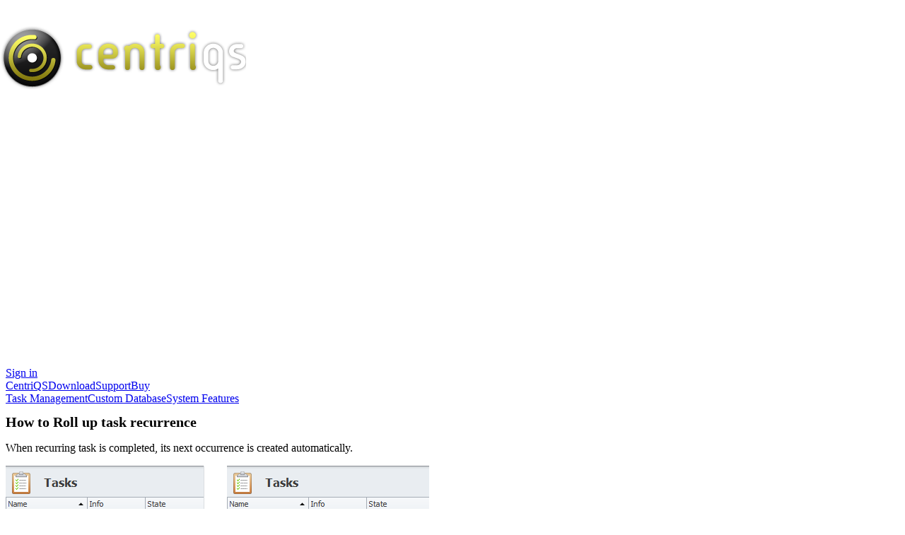

--- FILE ---
content_type: text/html; charset=iso-8859-1
request_url: http://www.centriqs.com/manuals/144133-how-to-roll-up-task-recurrence.php
body_size: 5781
content:

<!DOCTYPE html>
<html><head>

<!-- 	<link rel="stylesheet" type="text/css" href="/bitrix/templates/centriqs/tmpl_styles.css"> -->
<!-- <meta http-equiv="X-UA-Compatible" content="IE=9"/> -->



<title>How to Roll up task recurrence</title>
<link rel="canonical" href="http://www.centriqs.com/manuals/144133-how-to-roll-up-task-recurrence.php" />
<meta http-equiv="Content-Type" content="text/html; charset=iso-8859-1" />
<meta name="robots" content="index, follow" />
<link href="/bitrix/js/main/core/css/core.css?1368528511" type="text/css" rel="stylesheet" />
<link href="/bitrix/templates/centriqs/styles.css?1535281433" type="text/css" rel="stylesheet" />
<link href="/bitrix/templates/centriqs/template_styles.css?1504175045" type="text/css" rel="stylesheet" />

<script type="text/javascript" src="/bitrix/js/main/core/core.js?1369059368"></script>
<script type="text/javascript">(window.BX||top.BX).message({'LANGUAGE_ID':'en','FORMAT_DATE':'MM-DD-YYYY','FORMAT_DATETIME':'MM-DD-YYYY  HH:MI:SS','COOKIE_PREFIX':'BITRIX_SM','USER_ID':'','SERVER_TIME':'1769349783','SERVER_TZ_OFFSET':'0','USER_TZ_OFFSET':'0','USER_TZ_AUTO':'Y','bitrix_sessid':'5fbaea8a587e39f9ff3265de007ce0ca','SITE_ID':'ce'});(window.BX||top.BX).message({'JS_CORE_LOADING':'Loading...','JS_CORE_WINDOW_CLOSE':'Close','JS_CORE_WINDOW_EXPAND':'Expand','JS_CORE_WINDOW_NARROW':'Restore','JS_CORE_WINDOW_SAVE':'Save','JS_CORE_WINDOW_CANCEL':'Cancel','JS_CORE_H':'h','JS_CORE_M':'m','JS_CORE_S':'s','JS_CORE_NO_DATA':'- No data -','JSADM_AI_HIDE_EXTRA':'Hide extra items','JSADM_AI_ALL_NOTIF':'All notifications','JSADM_AUTH_REQ':'Authentication is required!','JS_CORE_WINDOW_AUTH':'Log In','JS_CORE_IMAGE_FULL':'Full size'});</script>
<script type="text/javascript" src="/bitrix/js/main/core/core_ajax.js?1369059368"></script>
<script type="text/javascript" src="/bitrix/js/main/session.js?1323870985"></script>
<script type="text/javascript">
bxSession.Expand(1440, '5fbaea8a587e39f9ff3265de007ce0ca', false, 'e8927a677d140adbb09f9d950954c465');
</script>



<link rel="alternate" type="application/rss+xml" title="CentriQS News" href="http://www.centriqs.com/news/rss.php" />
<script type="text/javascript" src="/bitrix/templates/centriqs/js/head.load.min.js"></script>


<script>
	// head.js(
		// "https://ajax.googleapis.com/ajax/libs/jquery/1.7.1/jquery.min.js"
	// );

	head.ready(function() {
		$(function(){
			$('#button_feadback').hover(function(){
				$(this).animate({left:'-14px'},{queue:false,duration:200});
			}, function(){
				$(this).animate({left:'-22px'},{queue:false,duration:150});
			});
			
			$('#button_feadback').click(function()
			{
				UserVoice.showPopupWidget();
			});

/*			$('#button_livechat').hover(function(){
				$(this).animate({right:'-12px'},{queue:false,duration:200});
			}, function(){
				$(this).animate({right:'-20px'},{queue:false,duration:150});
			});
			
			$('#button_livechat').click(function()
			{
				window.open('https://chat1a.livechatinc.com/licence/1006136/open_chat.cgi?groups=0','_blank','');
			});			
*/
			/*
			var defaults = {
	  			containerID: 'moccaUItoTop', // fading element id
				containerHoverClass: 'moccaUIhover', // fading element hover class
				scrollSpeed: 1200,
				easingType: 'linear' 
	 		};
			*/
			
			$().UItoTop({ easingType: 'easeOutQuart' });
			
			$.localScroll();
			
			// $( "#login_panel" ).dialog({
				// autoOpen: false,
				// height: 310,
				// width: 351,
				// show: 'fade',
				// hide: 'fade',
				// modal: false,
				// draggable:false,
				// resizable:false
			// });			

			// $( "#sign_in_link" )
				// .bind("click.mn", function() {
					// var isOpen = $( "#login_panel" ).dialog( "isOpen" );
					// if (!isOpen)
					// {
						// var pos = $( "#sign_in_link" ).position();
						// $( "#login_panel" ).dialog("option", "position", [pos.left-290, pos.top+20]);
						// $( "#login_panel" ).dialog( "open" );
						// $(".ui-dialog-titlebar").hide();
					// }
					// else
					// {
						// $( "#login_panel" ).dialog("close");
					// }
					// return false;
				// });
// 			
			// $("#login_panel .bx-ss-icon").click(function()
			// {
				// var isOpen = $( "#login_panel" ).dialog( "isOpen" );
				// if (isOpen)
					// $( "#login_panel" ).dialog("close");
			// });
		});		 
	});
</script>
<!-- AppStore --><meta name="apple-itunes-app" content="app-id=934936821">
</head>
<body>


<div class="gradient-left-background"></div>
<div class="gradient-right-background"></div>

<div id="button_feadback" class="template_sprite sprite-FeadbackButton"></div>
<!-- <div id="button_livechat" class="template_sprite sprite-LivechatButton"></div>
 -->
<!-- <div id="login_panel">
	<div class="login_title"><span style="font-weight: bolder">Log in</span> to your centriqs.com account</div>
	<div class="login_cmp">
		</div>
</div>
 -->

<div class="container_16">

<aside>
<div class="grid_3 logo"><a href="http://www.centriqs.com">
<!-- 	<div class="template_sprite sprite-logo-header" style="margin-left:-115px"></div> -->
	<img src="http://img3.centriqs.com/bitrix/templates/centriqs/images/logo-header.png" 
		style="margin-left:-115px; border:none"  width="455" height="228" alt=""/>
	</a>
</div>
<div class="grid_2 halo">
<!-- 	<div class="template_sprite sprite-halo"></div> -->
	<img src="http://img4.centriqs.com/bitrix/templates/centriqs/images/halo.png" width="620" height="275" alt=""/>
</div>

<div class="grid_11">
	<div class="grid_11 alpha sign-in">
                <a href="/personal/?backurl=/manuals/144133-how-to-roll-up-task-recurrence.php" class="sign-in-text" id="sign_in_link">Sign in</a>
	    </div><div class="clear"></div>
	<div class="grid_11 alpha" id="topmenu">
    	<nav><span><a  href='/' title='' class='topmenu-item topmenu-centriqs-active'>CentriQS</a></span><span><a  href='/download/' title='' class='topmenu-item topmenu-active'>Download</a></span><span><a  href='/support/' title='' class='topmenu-item topmenu-active'>Support</a></span><span><a  href='/buy/' title='' class='topmenu-item topmenu-active'>Buy</a></span></nav>
    </div><div class="clear"></div>
	<div class="grid_11 alpha" id="topmenu2">
    	<nav><span><a  href='/task-management/' title='' class='topmenu2-item topmenu-active'>Task Management</a></span><span><a  href='/database-software/' title='' class='topmenu2-item topmenu-active'>Custom Database</a></span><span><a  href='/features/' title='' class='topmenu2-item topmenu-active'>System Features</a></span></nav>
    </div><div class="clear"></div>
</div>
	
<div class="clear"></div>
</aside>

<div class="grid_16 page_border">
    <div class="grid_16 alpha omega" id="page_header"><header><h1 style="font-size:15pt">How to Roll up task recurrence</h1></header></div>
    <div class="clear"></div>
    <div class="grid_16 alpha omega" id="page_nav_chain"><p></p></div>
    <div class="clear"></div>
	<div class="grid_14 prefix_1 sufix_1 alpha omega" id="page_content">











<div class="grid_15 alpha">
	<div class="grid_14">
		<p class="wn-text">When recurring task is completed, its next occurrence is created automatically.</p>
		<img src="/images/centriqs.com/helpdesk/temp/recurring-task-state-closed.png" alt="" data-embed-url="http://www.centriqs.com/images/centriqs.com/helpdesk/temp/recurring-task-state-closed.png" />
		<p class="wn-text">To create next occurrence of <strong>not completed</strong> recurring task</p>
		<ul>
		  <li>Right-click the recurring task, and then click <strong>Roll Up Task</strong>. <br />
	      </li>
	  </ul>
		<img src="/images/centriqs.com/helpdesk/temp/roll-up-recurring-task.png" alt="" data-embed-url="http://www.centriqs.com/images/centriqs.com/helpdesk/temp/roll-up-recurring-task.png" />
		<p class="wn-text">Next occurrence is created according to <strong>Recurrence Settings </strong>pattern.</p>
		<img src="/images/centriqs.com/helpdesk/temp/recurrence-settings-pattern.png" alt="" data-embed-url="http://www.centriqs.com/images/centriqs.com/helpdesk/temp/recurrence-settings-pattern.png" />
		<p class="wn-text">To changes the pattern for creating next occurrence <br />
	  </p>
		<ul>
		  <li>In the <strong>Task</strong> dialog box, on the <strong>Schedule </strong>tab, in the <strong>Rollup Options</strong> box, click <strong>ellipsis</strong>, and then in the <strong>Rollup Options</strong> dialog box, enter required settings.</li>
	  </ul>
		<img src="/images/centriqs.com/helpdesk/temp/task-recurrence-options.png" alt="" data-embed-url="http://www.centriqs.com/images/centriqs.com/helpdesk/temp/task-recurrence-options.png" />
		<p class="wn-text"><strong>Note</strong> If the <span id="duplicate"><strong>Duplicate Sub Items</strong></span> check box is selected, recurring task that has subtasks is rolled up to the next occurrence with its subtasks...</p>
		<img src="/images/centriqs.com/helpdesk/temp/rollup-duplicate-sub-items.png" alt="" data-embed-url="http://www.centriqs.com/images/centriqs.com/helpdesk/temp/rollup-duplicate-sub-items.png" />
		<p class="wn-text">...and subtasks' dependencies are preserved. <br />
	  </p>
		<img src="/images/centriqs.com/helpdesk/temp/subtask-dependencies-preserved.png" alt="" data-embed-url="http://www.centriqs.com/images/centriqs.com/helpdesk/temp/subtask-dependencies-preserved.png" />
		<p class="wn-text"><strong>Rollup Options</strong><br />
	  </p>
		<ul>
		  <li>The <strong>Shift </strong>option recalculates next occurrence from the date when users change task state to <strong>Closed</strong> or select the <strong>Roll Up Task</strong> option in the shortcut menu. The <strong>Shift </strong>option   works for recurrence settings like &ldquo;every N days&rdquo;, &ldquo;every N weeks&rdquo; and   &ldquo;of every N months&rdquo;. For example, if a task, that recurs every 10 days,   gets closed or rolled up earlier or later than it was planned, the <strong>Shift</strong> option will reschedule next occurrence to the 10th day from the date it was actually closed or rolled up.</li>
	  </ul>
		<ul>
		  <li>If several occurrences have been missed, the <strong>Skip</strong> option reschedules recurring task to the nearest occurrence in the   future (which has not been missed yet), instead of rolling it up to the   next occurrence in the past (which has been already missed). For   example, if a task, that recurs daily, is not closed or rolled up for 3   days (3 occurrences have been missed), the <strong>Skip</strong> option   will skip 3 missed occurrences and schedule next occurrence on the 4th   day (instead of making user to close or roll up the task 3 times).</li>
	  </ul>
		<ul>
		  <li>If recurrence pattern ends task after N occurrences and several from these N occurrences have been missed, the <strong>don't count</strong> option ensures that recurring task will still have N occurrences in   total (no matter how many occurrences have been already missed). For   example, supposing a task should repeat 10 times, but you have missed 3   times, the <strong>don't count</strong> option together with the Skip option will add 3 new occurrences instead of 3 missed occurrences. </li>
	  </ul>
		<ul>
		  <li>Also   you can check the data you want to copy from the current occurrence to   the next ones. For example, you added task instructions to <strong>Notes</strong> and want them to be available to assigned users in all task occurrences.</li>
	  </ul>
		<p class="wn-text">&nbsp;</p>
	

</div><div class="clear"></div>
	<div class="grid_14 alpha omega" style="height: 20px;"></div><div class="clear"></div>	
</div> 
<img src="http://taskmanagementsoft.com/bitrix/spread.php?s=QklUUklYX1NNX0dVRVNUX0lEATMzNjg4NjYBMTgwMDQ1Mzc4MwEvAQECQklUUklYX1NNX0xBU1RfVklTSVQBMjUuMDEuMjAyNiAxNDowMzowMwExODAwNDUzNzgzAS8BAQI%3D&amp;k=6c1478823fad62e4fd0931ee21140798" alt="" style="width:0px; height:0px; position:absolute; left:-1px; top:-1px;" />
<img src="http://todolistsoft.com/bitrix/spread.php?s=QklUUklYX1NNX0dVRVNUX0lEATMzNjg4NjYBMTgwMDQ1Mzc4MwEvAQECQklUUklYX1NNX0xBU1RfVklTSVQBMjUuMDEuMjAyNiAxNDowMzowMwExODAwNDUzNzgzAS8BAQI%3D&amp;k=6c1478823fad62e4fd0931ee21140798" alt="" style="width:0px; height:0px; position:absolute; left:-1px; top:-1px;" />
<img src="http://taskmanagementguide.com/bitrix/spread.php?s=QklUUklYX1NNX0dVRVNUX0lEATMzNjg4NjYBMTgwMDQ1Mzc4MwEvAQECQklUUklYX1NNX0xBU1RfVklTSVQBMjUuMDEuMjAyNiAxNDowMzowMwExODAwNDUzNzgzAS8BAQI%3D&amp;k=6c1478823fad62e4fd0931ee21140798" alt="" style="width:0px; height:0px; position:absolute; left:-1px; top:-1px;" />
<img src="http://centriqs.biz/bitrix/spread.php?s=QklUUklYX1NNX0dVRVNUX0lEATMzNjg4NjYBMTgwMDQ1Mzc4MwEvAQECQklUUklYX1NNX0xBU1RfVklTSVQBMjUuMDEuMjAyNiAxNDowMzowMwExODAwNDUzNzgzAS8BAQI%3D&amp;k=6c1478823fad62e4fd0931ee21140798" alt="" style="width:0px; height:0px; position:absolute; left:-1px; top:-1px;" />
<img src="http://centriqs.com/bitrix/spread.php?s=QklUUklYX1NNX0dVRVNUX0lEATMzNjg4NjYBMTgwMDQ1Mzc4MwEvAQECQklUUklYX1NNX0xBU1RfVklTSVQBMjUuMDEuMjAyNiAxNDowMzowMwExODAwNDUzNzgzAS8BAQI%3D&amp;k=6c1478823fad62e4fd0931ee21140798" alt="" style="width:0px; height:0px; position:absolute; left:-1px; top:-1px;" />
			

</div>
<!-- end page content -->

<footer>
	<div class="grid_16 alpha omega footer">
		<div class="grid_16 alpha omega footer_top_shadow"></div><div class="clear"></div>	

		<div class="grid_4 prefix_1 alpha"><a href="http://www.centriqs.com">
	<!-- 		<div class="template_sprite sprite-logo-footer"></div> -->
			<img src="http://img3.centriqs.com/bitrix/templates/centriqs/images/logo-footer.png" width="160" height="50" alt="CentriQS Logo" />
		</a></div>
	 	<div class="grid_3 bottommenu"><div class="bottommenu-item-yellow">Connect with us</div>
<div class="clear"></div>
<span><a href='/news/?rss=y' title='RSS Feed' class='bottommenu-item-white'><div class="template_sprite sprite-feed-icon-16x16" style='margin-right:5px;float:left;clear:both;'></div>RSS Feed</a></span><br><span><a href='http://www.facebook.com/centriqs' title='Join us on Facebook' class='bottommenu-item-white'><div class="template_sprite sprite-facebook-icon-16x16" style='margin-right:5px;float:left;clear:both;'></div>Join us on Facebook</a></span><br><span><a href='https://twitter.com/CentriQS' title='Follow us on Twitter' class='bottommenu-item-white'><div class="template_sprite sprite-twitter-icon-16x16" style='margin-right:5px;float:left;clear:both;'></div>Follow us on Twitter</a></span><br><span><a href='https://plus.google.com/100920492901117815270?prsrc=3' title='Circle us on Google+' rel='publisher' class='bottommenu-item-white'><div class="template_sprite sprite-gplus-16" style='margin-right:5px;float:left;clear:both;'></div>Circle us on Google+</a></span><br><span><a href='https://www.youtube.com/user/1976Vasyl/featured' title='Video Tutorials' class='bottommenu-item-white'><div class="template_sprite sprite-youtube-16" style='margin-right:5px;float:left;clear:both;'></div>Video Tutorials</a></span><br></div>
		<div class="grid_2 bottommenu"><span><a href='/manuals/' title='' class='bottommenu-item-yellow'>Manuals</a></span><br><span><a href='/download/' title='' class='bottommenu-item-white'>FREE Download</a></span><br><span><a href='/news/' title='' class='bottommenu-item-white'>News</a></span><br><span><a href='/support/awards.php' title='' class='bottommenu-item-white'>Awards</a></span><br><span><a href='/support/version-history.php' title='' class='bottommenu-item-white'>Version History</a></span><br><span><a href='/support/whats-new/' title='' class='bottommenu-item-white'>What's New</a></span><br><span><a href='/developer/api/' title='' class='bottommenu-item-white'>Developers Center</a></span><br></div>
		<div class="grid_2 bottommenu"><span><a href='/support/' title='' class='bottommenu-item-yellow'>Support</a></span><br><span><a href='javascript:UserVoice.showPopupWidget();' title='' class='bottommenu-item-white'>Feedback</a></span><br><span><a href='/support/live-demo.php' title='' class='bottommenu-item-white'>Live Demo Request</a></span><br><span><a href='/support/aboutus.php' title='' class='bottommenu-item-white'>About Us</a></span><br><span><a href='/support/contactus.php' title='' class='bottommenu-item-white'>Contact Us</a></span><br><span><a href='/support/privacy-policy.php' title='' class='bottommenu-item-white'>Privacy Policy</a></span><br><span><a href='/support/map.php' title='' class='bottommenu-item-white'>Site Map</a></span><br></div>
		<div class="grid_3 bottommenu"><div class="bottommenu-item-yellow">Solutions</div>
<div class="clear"></div>
<span><a href='/task-management/' title='' class='bottommenu-item-white'>Task Management</a></span><br><span><a href='/database-software/' title='' class='bottommenu-item-white'>Database Software</a></span><br><span><a href='/crm-for-sales/' title='' class='bottommenu-item-white'>CRM for Sales Solution</a></span><br><span><a href='/smallbusiness/small-business-software-solutions.php' title='' class='bottommenu-item-white'>Small Business Solutions</a></span><br><span><a href='/database/small-business-database.php' title='' class='bottommenu-item-white'>Database Solutions</a></span><br><span><a href='/customers/crm-for-small-business.php' title='' class='bottommenu-item-white'>Manage Customers</a></span><br><span><a href='/it/field-service-software.php' title='' class='bottommenu-item-white'>Field Service Management</a></span><br><span><a href='/office/records-management-software.php' title='' class='bottommenu-item-white'>Office Records Management</a></span><br><span><a href='/project/project-management-software.php' title='' class='bottommenu-item-white'>Project Collaboration</a></span><br><span><a href='/sales/sales-management-software.php' title='' class='bottommenu-item-white'>Sales Tracking &amp; Reporting</a></span><br><span><a href='/assets-database/' title='' class='bottommenu-item-white'>Assets Database Template</a></span><br><span><a href='/issues-database/' title='' class='bottommenu-item-white'>Issues Database Template</a></span><br></div> 
		<div class="clear"></div>
	</div>

	<div class="grid_16 alpha omega footer_splitter"></div><div class="clear"></div>

	<div class="grid_16 alpha omega footer_cp">
		<div class="grid_10 prefix_1 alpha copyright">
			Copyright&nbsp;&copy;&nbsp;2004 - 2026 VIP Quality Software, 
			Ltd. All Rights Reserved.</div>
		<div class="clear"></div>
	</div>
</footer>


</div>
<!-- end page border -->
</div>
<!-- end .container_16 -->

<script>
  var __lc = {};
  __lc.license = 1006136;

  var uvOptions = {};

 var _gaq = _gaq || [];
  _gaq.push(['_setAccount', 'UA-160923-5']);
  _gaq.push(['_trackPageview']);
  
	head.js(
		  "https://ajax.googleapis.com/ajax/libs/jquery/1.7.1/jquery.min.js",
		//"https://ajax.googleapis.com/ajax/libs/jqueryui/1.8.16/jquery-ui.min.js",
	     "/bitrix/templates/centriqs/js/centriqs_full.js",
	     //"/bitrix/templates/centriqs/js/jquery.lazyload.min.js",
	      "/js/slimbox2.js"
	);  	

setTimeout(
	function()
	{
		head.js(
			/*"http://cdn.livechatinc.com/tracking.js",*/
			/* "http://support.centriqs.com/logout.js", */
			"http://widget.uservoice.com/wsyM9hnSwT7qCKQEZIBFKQ.js",
			"http://www.google-analytics.com/ga.js"/*,
			"http://server.livechatinc.net/licence/1006136/script.cgi?lang=en&groups=0"*/		
		);  	
	}, 1
);
</script>


<!-- PowerPhlogger Code START -->
<script language="JavaScript" type="text/javascript" src="http://www.centriqs.com/pphlogger.js"></script>
<noscript><img alt="" src="http://www.vip-qualitysoft.com/pphlogger/pphlogger.php%3Fid=centriqs%26st=img"></noscript>
<!-- PowerPhlogger Code END -->

<!--
<noscript><img alt="" src="http://www.vip-qualitysoft.com/pphlogger/pphlogger.php%3Fid=centriqs%26st=img"></noscript>
<div id="phplogger"></div>
<script type="text/javascript">
setTimeout(function(){
	head.ready(function()
	{
		$("#phplogger").html('<img alt="" src="http://www.vip-qualitysoft.com/pphlogger/pphlogger.php?id=centriqs&st=img">');
	});	
},100);
</script>
-->

<!-- <script type="text/javascript" src="http://support.centriqs.com/logout.js"></script>
		 --><!-- <script type="text/javascript">
  var uvOptions = {};
  (function() {
    var uv = document.createElement('script'); uv.type = 'text/javascript'; uv.async = true;
    uv.src = ('https:' == document.location.protocol ? 'https://' : 'http://') + 'widget.uservoice.com/wsyM9hnSwT7qCKQEZIBFKQ.js';
    var s = document.getElementsByTagName('script')[0]; s.parentNode.insertBefore(uv, s);
  })();
</script> -->

<!-- Begin Live Chat Code-->
<!-- <script type="text/javascript">
  var __lc = {};
  __lc.license = 1006136;

  (function() {
    var lc = document.createElement('script'); lc.type = 'text/javascript'; lc.async = true;
    lc.src = ('https:' == document.location.protocol ? 'https://' : 'http://') + 'cdn.livechatinc.com/tracking.js';
    var s = document.getElementsByTagName('script')[0]; s.parentNode.insertBefore(lc, s);
  })();
</script> --><!-- End Live Chat Code -->

</BODY></HTML>

--- FILE ---
content_type: application/x-javascript
request_url: http://www.centriqs.com/pphlogger.js
body_size: 603
content:
id="centriqs";
if(showme==null)var showme='n';if(st==null)var st='js';v=navigator.appName;c=0;if(v!="Netscape")c=screen.colorDepth;else c=screen.pixelDepth;s=screen.width+"x"+screen.height;t=escape(document.title);var f="";if(typeof(pp_frames)!="undefined")
if(pp_frames)
f=top.document.referrer;if((f=="")||(f=="[unknown origin]")||(f=="unknown")||(f=="undefined"))
if(document["parent"]!=null)
if(parent["document"]!=null)
if(parent.document["referrer"]!=null)
if(typeof(parent.document)=="object")
f=parent.document.referrer;if((f=="")||(f=="[unknown origin]")||(f=="unknown")||(f=="undefined"))
if(document["referrer"]!=null)
f=document.referrer;if((f=="")||(f=="[unknown origin]")||(f=="unknown")||(f=="undefined"))
f="";f=escape(f);r="?id="+id+"&referer="+f+"&r="+s+"&c="+c+"&showme="+showme+"&st="+st+"&title="+t;if(jslogid==null)var jslogid=0;else r=r+"&jslogid="+jslogid;if(st=='js'){if(v!="Microsoft Internet Explorer"){r=r+"&url="+document.URL;}
document.open();document.write("<script language=\"JavaScript\" type=\"text/javascript\" src=\"http://www.vip-qualitysoft.com/pphlogger/pphlogger.php"+r+"\"></script>");document.close();}else{rand=Math.round(1000*Math.random());r=r+"&b="+rand;document.open();document.write("<img src=\"http://www.vip-qualitysoft.com/pphlogger/pphlogger.php"+r+"\" alt=\"\" border=\"0\">");document.close();}